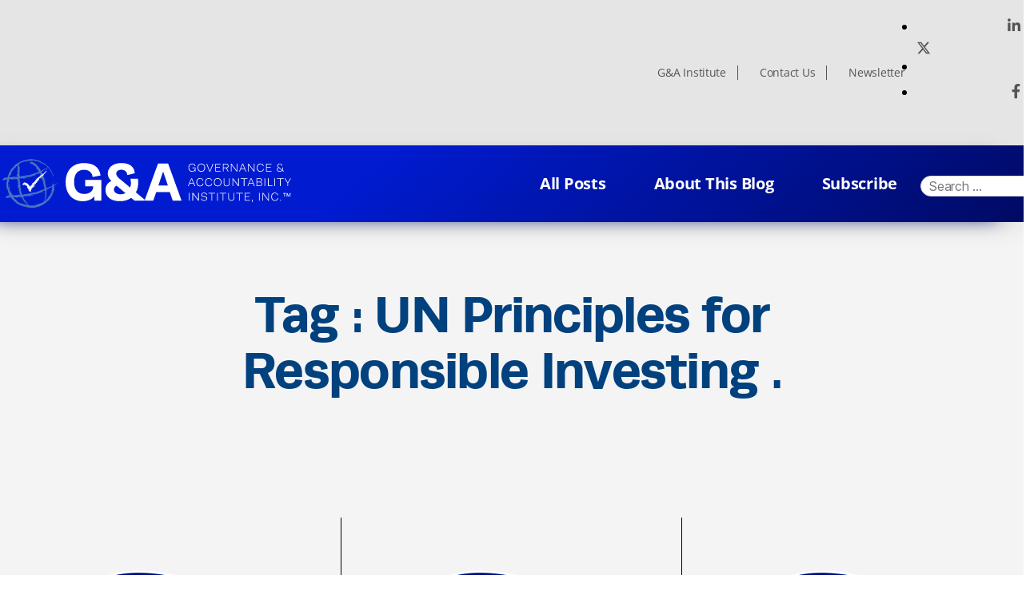

--- FILE ---
content_type: text/html; charset=UTF-8
request_url: https://stagingblog.ga-institute.com/tag/un-principles-for-responsible-investing/
body_size: 54247
content:
<!DOCTYPE html>
<html lang="en-US">
<head>
	<meta charset="UTF-8">
	<meta name="viewport" content="width=device-width, initial-scale=1.0, viewport-fit=cover" />		<title>UN Principles for Responsible Investing &#8211; Sustainability Update</title>
<meta name='robots' content='noindex, nofollow' />
<link rel="alternate" type="application/rss+xml" title="Sustainability Update &raquo; Feed" href="https://stagingblog.ga-institute.com/feed/" />
<link rel="alternate" type="application/rss+xml" title="Sustainability Update &raquo; Comments Feed" href="https://stagingblog.ga-institute.com/comments/feed/" />
<link rel="alternate" type="application/rss+xml" title="Sustainability Update &raquo; UN Principles for Responsible Investing Tag Feed" href="https://stagingblog.ga-institute.com/tag/un-principles-for-responsible-investing/feed/" />
<style id='wp-img-auto-sizes-contain-inline-css'>
img:is([sizes=auto i],[sizes^="auto," i]){contain-intrinsic-size:3000px 1500px}
/*# sourceURL=wp-img-auto-sizes-contain-inline-css */
</style>
<style id='wp-emoji-styles-inline-css'>

	img.wp-smiley, img.emoji {
		display: inline !important;
		border: none !important;
		box-shadow: none !important;
		height: 1em !important;
		width: 1em !important;
		margin: 0 0.07em !important;
		vertical-align: -0.1em !important;
		background: none !important;
		padding: 0 !important;
	}
/*# sourceURL=wp-emoji-styles-inline-css */
</style>
<link rel='stylesheet' id='wp-block-library-css' href='https://stagingblog.ga-institute.com/wp-includes/css/dist/block-library/style.min.css?ver=6.9' media='all' />

<style id='classic-theme-styles-inline-css'>
/*! This file is auto-generated */
.wp-block-button__link{color:#fff;background-color:#32373c;border-radius:9999px;box-shadow:none;text-decoration:none;padding:calc(.667em + 2px) calc(1.333em + 2px);font-size:1.125em}.wp-block-file__button{background:#32373c;color:#fff;text-decoration:none}
/*# sourceURL=/wp-includes/css/classic-themes.min.css */
</style>
<link rel='stylesheet' id='contact-form-7-css' href='https://stagingblog.ga-institute.com/wp-content/plugins/contact-form-7/includes/css/styles.css?ver=6.1.1' media='all' />
<link rel='stylesheet' id='creative-tag-cloud-css' href='https://stagingblog.ga-institute.com/wp-content/plugins/creative-tag-cloud/public/css/creative-tag-cloud.css?ver=0.3.2' media='all' />
<link rel='stylesheet' id='creative-tag-cloud-color-css' href='https://stagingblog.ga-institute.com/wp-content/plugins/creative-tag-cloud/public/css/creative-tag-cloud-color.css?ver=0.3.2' media='all' />
<link rel='stylesheet' id='twentytwenty-style-css' href='https://stagingblog.ga-institute.com/wp-content/themes/blog-sustainability/style.css?ver=2.0' media='all' />
<style id='twentytwenty-style-inline-css'>
.color-accent,.color-accent-hover:hover,.color-accent-hover:focus,:root .has-accent-color,.has-drop-cap:not(:focus):first-letter,.wp-block-button.is-style-outline,a { color: #e22658; }blockquote,.border-color-accent,.border-color-accent-hover:hover,.border-color-accent-hover:focus { border-color: #e22658; }button,.button,.faux-button,.wp-block-button__link,.wp-block-file .wp-block-file__button,input[type="button"],input[type="reset"],input[type="submit"],.bg-accent,.bg-accent-hover:hover,.bg-accent-hover:focus,:root .has-accent-background-color,.comment-reply-link { background-color: #e22658; }.fill-children-accent,.fill-children-accent * { fill: #e22658; }:root .has-background-color,button,.button,.faux-button,.wp-block-button__link,.wp-block-file__button,input[type="button"],input[type="reset"],input[type="submit"],.wp-block-button,.comment-reply-link,.has-background.has-primary-background-color:not(.has-text-color),.has-background.has-primary-background-color *:not(.has-text-color),.has-background.has-accent-background-color:not(.has-text-color),.has-background.has-accent-background-color *:not(.has-text-color) { color: #ffffff; }:root .has-background-background-color { background-color: #ffffff; }body,.entry-title a,:root .has-primary-color { color: #000000; }:root .has-primary-background-color { background-color: #000000; }cite,figcaption,.wp-caption-text,.post-meta,.entry-content .wp-block-archives li,.entry-content .wp-block-categories li,.entry-content .wp-block-latest-posts li,.wp-block-latest-comments__comment-date,.wp-block-latest-posts__post-date,.wp-block-embed figcaption,.wp-block-image figcaption,.wp-block-pullquote cite,.comment-metadata,.comment-respond .comment-notes,.comment-respond .logged-in-as,.pagination .dots,.entry-content hr:not(.has-background),hr.styled-separator,:root .has-secondary-color { color: #6d6d6d; }:root .has-secondary-background-color { background-color: #6d6d6d; }pre,fieldset,input,textarea,table,table *,hr { border-color: #dbdbdb; }caption,code,code,kbd,samp,.wp-block-table.is-style-stripes tbody tr:nth-child(odd),:root .has-subtle-background-background-color { background-color: #dbdbdb; }.wp-block-table.is-style-stripes { border-bottom-color: #dbdbdb; }.wp-block-latest-posts.is-grid li { border-top-color: #dbdbdb; }:root .has-subtle-background-color { color: #dbdbdb; }body:not(.overlay-header) .primary-menu > li > a,body:not(.overlay-header) .primary-menu > li > .icon,.modal-menu a,.footer-menu a, .footer-widgets a,#site-footer .wp-block-button.is-style-outline,.wp-block-pullquote:before,.singular:not(.overlay-header) .entry-header a,.archive-header a,.header-footer-group .color-accent,.header-footer-group .color-accent-hover:hover { color: #cd2653; }.social-icons a,#site-footer button:not(.toggle),#site-footer .button,#site-footer .faux-button,#site-footer .wp-block-button__link,#site-footer .wp-block-file__button,#site-footer input[type="button"],#site-footer input[type="reset"],#site-footer input[type="submit"] { background-color: #cd2653; }.header-footer-group,body:not(.overlay-header) #site-header .toggle,.menu-modal .toggle { color: #000000; }body:not(.overlay-header) .primary-menu ul { background-color: #000000; }body:not(.overlay-header) .primary-menu > li > ul:after { border-bottom-color: #000000; }body:not(.overlay-header) .primary-menu ul ul:after { border-left-color: #000000; }.site-description,body:not(.overlay-header) .toggle-inner .toggle-text,.widget .post-date,.widget .rss-date,.widget_archive li,.widget_categories li,.widget cite,.widget_pages li,.widget_meta li,.widget_nav_menu li,.powered-by-wordpress,.to-the-top,.singular .entry-header .post-meta,.singular:not(.overlay-header) .entry-header .post-meta a { color: #6d6d6d; }.header-footer-group pre,.header-footer-group fieldset,.header-footer-group input,.header-footer-group textarea,.header-footer-group table,.header-footer-group table *,.footer-nav-widgets-wrapper,#site-footer,.menu-modal nav *,.footer-widgets-outer-wrapper,.footer-top { border-color: #dcd7ca; }.header-footer-group table caption,body:not(.overlay-header) .header-inner .toggle-wrapper::before { background-color: #dcd7ca; }
/*# sourceURL=twentytwenty-style-inline-css */
</style>
<link rel='stylesheet' id='twentytwenty-print-style-css' href='https://stagingblog.ga-institute.com/wp-content/themes/blog-sustainability/print.css?ver=2.0' media='print' />
<link rel='stylesheet' id='blogga_font_awesome_style-css' href='https://stagingblog.ga-institute.com/wp-content/themes/blog-sustainability/assets/css/font-awesome.css?ver=6.9' media='all' />
<link rel='stylesheet' id='blogga_selectmin_style-css' href='https://stagingblog.ga-institute.com/wp-content/themes/blog-sustainability/assets/css/select2.min.css?ver=6.9' media='all' />
<link rel='stylesheet' id='elementor-icons-css' href='https://stagingblog.ga-institute.com/wp-content/plugins/elementor/assets/lib/eicons/css/elementor-icons.min.css?ver=5.36.0' media='all' />
<link rel='stylesheet' id='elementor-frontend-css' href='https://stagingblog.ga-institute.com/wp-content/plugins/elementor/assets/css/frontend.min.css?ver=3.28.3' media='all' />
<link rel='stylesheet' id='elementor-post-5-css' href='https://stagingblog.ga-institute.com/wp-content/uploads/elementor/css/post-5.css?ver=1745870460' media='all' />
<link rel='stylesheet' id='elementor-pro-css' href='https://stagingblog.ga-institute.com/wp-content/plugins/elementor-pro/assets/css/frontend.min.css?ver=3.3.1' media='all' />
<link rel='stylesheet' id='elementor-post-8-css' href='https://stagingblog.ga-institute.com/wp-content/uploads/elementor/css/post-8.css?ver=1745870460' media='all' />
<link rel='stylesheet' id='elementor-post-12-css' href='https://stagingblog.ga-institute.com/wp-content/uploads/elementor/css/post-12.css?ver=1745870460' media='all' />
<link rel='stylesheet' id='elementor-gf-local-roboto-css' href='https://stagingblog.ga-institute.com/wp-content/uploads/elementor/google-fonts/css/roboto.css?ver=1745870617' media='all' />
<link rel='stylesheet' id='elementor-gf-local-robotoslab-css' href='https://stagingblog.ga-institute.com/wp-content/uploads/elementor/google-fonts/css/robotoslab.css?ver=1745870620' media='all' />
<link rel='stylesheet' id='elementor-gf-local-opensans-css' href='https://stagingblog.ga-institute.com/wp-content/uploads/elementor/google-fonts/css/opensans.css?ver=1745870628' media='all' />
<link rel='stylesheet' id='elementor-gf-local-montserrat-css' href='https://stagingblog.ga-institute.com/wp-content/uploads/elementor/google-fonts/css/montserrat.css?ver=1745870641' media='all' />
<link rel='stylesheet' id='elementor-icons-shared-0-css' href='https://stagingblog.ga-institute.com/wp-content/plugins/elementor/assets/lib/font-awesome/css/fontawesome.min.css?ver=5.15.3' media='all' />
<link rel='stylesheet' id='elementor-icons-fa-solid-css' href='https://stagingblog.ga-institute.com/wp-content/plugins/elementor/assets/lib/font-awesome/css/solid.min.css?ver=5.15.3' media='all' />
<link rel='stylesheet' id='elementor-icons-fa-brands-css' href='https://stagingblog.ga-institute.com/wp-content/plugins/elementor/assets/lib/font-awesome/css/brands.min.css?ver=5.15.3' media='all' />
<script src="https://stagingblog.ga-institute.com/wp-includes/js/jquery/jquery.min.js?ver=3.7.1" id="jquery-core-js"></script>
<script src="https://stagingblog.ga-institute.com/wp-includes/js/jquery/jquery-migrate.min.js?ver=3.4.1" id="jquery-migrate-js"></script>
<script src="https://stagingblog.ga-institute.com/wp-content/plugins/creative-tag-cloud/public/js/creative-tag-cloud.min.js?ver=0.3.2" id="creative-tag-cloud-js"></script>
<script src="https://stagingblog.ga-institute.com/wp-content/plugins/html5-cumulus/inc/jquery.tagcanvas.min.js?ver=6.9" id="h5c-tagcanvas-js"></script>
<script src="https://stagingblog.ga-institute.com/wp-content/themes/blog-sustainability/assets/js/index.js?ver=2.0" id="twentytwenty-js-js" async></script>
<link rel="https://api.w.org/" href="https://stagingblog.ga-institute.com/wp-json/" /><link rel="alternate" title="JSON" type="application/json" href="https://stagingblog.ga-institute.com/wp-json/wp/v2/tags/3305" /><link rel="EditURI" type="application/rsd+xml" title="RSD" href="https://stagingblog.ga-institute.com/xmlrpc.php?rsd" />
<meta name="generator" content="WordPress 6.9" />
	<script>document.documentElement.className = document.documentElement.className.replace( 'no-js', 'js' );</script>
	<meta name="generator" content="Elementor 3.28.3; features: additional_custom_breakpoints, e_local_google_fonts; settings: css_print_method-external, google_font-enabled, font_display-auto">
			<style>
				.e-con.e-parent:nth-of-type(n+4):not(.e-lazyloaded):not(.e-no-lazyload),
				.e-con.e-parent:nth-of-type(n+4):not(.e-lazyloaded):not(.e-no-lazyload) * {
					background-image: none !important;
				}
				@media screen and (max-height: 1024px) {
					.e-con.e-parent:nth-of-type(n+3):not(.e-lazyloaded):not(.e-no-lazyload),
					.e-con.e-parent:nth-of-type(n+3):not(.e-lazyloaded):not(.e-no-lazyload) * {
						background-image: none !important;
					}
				}
				@media screen and (max-height: 640px) {
					.e-con.e-parent:nth-of-type(n+2):not(.e-lazyloaded):not(.e-no-lazyload),
					.e-con.e-parent:nth-of-type(n+2):not(.e-lazyloaded):not(.e-no-lazyload) * {
						background-image: none !important;
					}
				}
			</style>
			<style id="custom-background-css">
body.custom-background { background-color: #ffffff; }
</style>
	<link rel="icon" href="https://stagingblog.ga-institute.com/wp-content/uploads/2022/07/favicon.png" sizes="32x32" />
<link rel="icon" href="https://stagingblog.ga-institute.com/wp-content/uploads/2022/07/favicon.png" sizes="192x192" />
<link rel="apple-touch-icon" href="https://stagingblog.ga-institute.com/wp-content/uploads/2022/07/favicon.png" />
<meta name="msapplication-TileImage" content="https://stagingblog.ga-institute.com/wp-content/uploads/2022/07/favicon.png" />
		<style id="wp-custom-css">
			.footer-ele .ekit_social_media li:nth-child(2){
  position: relative;
  top: 7px;
  left: 2px;
}
.footer-ele .ekit_social_media li:nth-child(2) svg{
  position: relative;
  top: 6px;
  left: 5px;
}
/*
.blog-register-form .elementor-widget-container{
height: 100vh;
}
*/
.page-id-4664 .subcribe-page-bg{
  background-size: cover !important;
}
/* 07-12-2023 start */
.home-blog-post .home-blog-innersec{
background-image: url(https://ga-institute.com/Sustainability-Update/wp-content/uploads/2022/07/Group-781.png);
}

/* 07-12-2023 end */
/* 13-12-2023 start */
/* #footer-hamber-menu .eael-nav-menu-wrapper ul li a.eael-item-active{
  background-color: #0081F9;
} */
#footer-hamber-menu ul#menu-header-navigation li > a.eael-item-active{
  background-color: #0081F9;
}
.single-breadcrumb{
padding-left: 15px;
padding-right: 15px;
}

/* 22-12-2023 start */
.ekit_social_media1 .elementor-grid-item{
margin-right: 6px;
}
.ekit_social_media1 .elementor-grid-item a{
background: none;
max-width: 25px;
width: 100%;
margin-top: -5px;
}
.ekit_social_media1 .elementor-grid-item a i{
color: #222222;
font-size: 16px;
border-radius: 50%;
padding: 13px;
line-height: 0px;
}
.ekit_social_media1 .elementor-grid-item .elementor-social-icon-linkedin-in:hover i{
background-color: #0077b5;
}
.ekit_social_media1 .elementor-grid-item .elementor-repeater-item-f46764a:hover svg{
background-color: #1da1f2;
}
.ekit_social_media1 .elementor-grid-item .elementor-social-icon-facebook-f:hover i{
background-color: #3b5998;
}

.ekit_social_media1 .elementor-grid-item a svg{
fill: #222222;
max-width: 24px;
border-radius: 50%;
padding: 5px;
position: relative;
top: -1px;
left: 0px;
}


#ekit_btn_reachout{
  color: #ffffff;
  background-color: #0081F9;
  border-radius: 100px;
  min-width: 150px;
  text-align: center;
  vertical-align: middle;
  position: relative;
  z-index: 1;
  padding: 20px 30px;
  font-size: 18px;
  line-height: 20px;
  -webkit-backface-visibility: hidden;
  backface-visibility: hidden;
  -moz-osx-font-smoothing: grayscale;
  margin-top: 10px;
  margin-left: -10px;
  font-weight: 600;
}
.ekit_footernav_new nav ul li{
margin: 5px 0 0 20px !important;
}
.ekit_footernav_new nav ul li a{
padding: 4px 60px 3px 0 !important;
font-family: "Runda Bold", Sans-serif !important;
font-size: 16px;
font-weight: 600 !important;
line-height: 20px !important;
color: #fff !important;
}
.ekit_footernav_new nav ul li a:hover::after{
height: 0 !important;
}
.footer_main_copycst{
padding: 40px 10px 25px 10px !important;
}
.ekit_social_media1 .elementor-grid-item a i.fab.fa-facebook-f{
  font-size: 14px;
}

/* 22-12-2023 end */
/* new css here 26-12-2023 */
.ekit_footernav_new nav ul li a.elementor-item.elementor-item-active::after{
  opacity: 0;
}

/*  */
/* new css here 27-12-2023 */
#postData .row .pcol:nth-last-of-type(-n+3) .corporate-past-post {
  border-bottom: none;
}
#postData .row .pcol:nth-last-of-type(n+4) .corporate-past-post {
  border-bottom: 1px solid;
}
/* #postData .row .pcol:not(:last-of-type(-n+3)) .corporate-past-post {
  border-bottom: none;
} */
/* #postData .row .pcol:only-of-type .corporate-past-post {
  border-bottom: none;
} */
/* #postData .row .pcol:nth-last-child(-n+2) .corporate-past-post {
  border-bottom: none;
} */



/*  */
@media(max-width: 1024px) {
  #footer-hamber-menu .eael-nav-menu-wrapper ul{
    background-color: #0081F9;
  }
}
@media (max-width: 767px){
  .footer_main_copycst {
    padding: 60px 10px 60px 10px !important;
}
}
@media (max-width: 479px){
.overview .overview-paragraph {
  padding: 10px 15px 10px 55px;
}
.top-header-menu nav ul{
margin-left: 0 !important;
}
.top-header-menu nav{
justify-content: center !important;
}
.ekit_footernav_new nav ul li{
  width: 100%;
}
.ekit_footernav_new nav ul li a{
  padding: 0px 60px 0px 0 !important;
}
.ekit_footernav_new nav ul li {
  margin: 5px 0 0 10px !important;
}
.ekit_social_media1 .elementor-grid-item a{
  margin-top: 5px;
  height: 25px;
}
.ekit_social_media1 span.elementor-grid-item{
  padding-right: 5px;
}
.ekit_social_media1 .elementor-social-icons-wrapper.elementor-grid{
  padding-top: 3px;
}
.ekit_social_media1 .elementor-grid-item a svg{
  fill: #222222;
  max-width: 24px;
  border-radius: 50%;
  padding: 5px;
  position: relative;
  top: -2px;
  left: 2px;
  }
  /* .ekit_footernav_new nav ul li:last-child {
    margin: 4px 0 0 10px !important;
} */
}		</style>
		</head>
<body class="archive tag tag-un-principles-for-responsible-investing tag-3305 custom-background wp-embed-responsive wp-theme-blog-sustainability enable-search-modal has-no-pagination showing-comments show-avatars footer-top-visible reduced-spacing elementor-default elementor-kit-5">

		<div data-elementor-type="header" data-elementor-id="8" class="elementor elementor-8 elementor-location-header">
		<div class="elementor-section-wrap">
					<section class="elementor-section elementor-top-section elementor-element elementor-element-b8c1a78 elementor-section-full_width shq-cstm-topbar elementor-section-height-default elementor-section-height-default" data-id="b8c1a78" data-element_type="section" id="header_pop" data-settings="{&quot;background_background&quot;:&quot;classic&quot;}">
						<div class="elementor-container elementor-column-gap-default">
					<div class="elementor-column elementor-col-100 elementor-top-column elementor-element elementor-element-746d65ec" data-id="746d65ec" data-element_type="column">
			<div class="elementor-widget-wrap elementor-element-populated">
						<section class="elementor-section elementor-inner-section elementor-element elementor-element-12d8edc5 custom-header elementor-section-boxed elementor-section-height-default elementor-section-height-default" data-id="12d8edc5" data-element_type="section" data-settings="{&quot;background_background&quot;:&quot;classic&quot;}">
						<div class="elementor-container elementor-column-gap-default">
					<div class="elementor-column elementor-col-33 elementor-inner-column elementor-element elementor-element-3e33ba92" data-id="3e33ba92" data-element_type="column">
			<div class="elementor-widget-wrap">
							</div>
		</div>
				<div class="elementor-column elementor-col-33 elementor-inner-column elementor-element elementor-element-6663acc7 top-header-menu header-menu-divider" data-id="6663acc7" data-element_type="column">
			<div class="elementor-widget-wrap elementor-element-populated">
						<div class="elementor-element elementor-element-29eae9e7 elementor-nav-menu__align-right elementor-nav-menu--dropdown-none elementor-widget elementor-widget-nav-menu" data-id="29eae9e7" data-element_type="widget" data-settings="{&quot;layout&quot;:&quot;horizontal&quot;,&quot;submenu_icon&quot;:{&quot;value&quot;:&quot;fas fa-caret-down&quot;,&quot;library&quot;:&quot;fa-solid&quot;}}" data-widget_type="nav-menu.default">
				<div class="elementor-widget-container">
								<nav migration_allowed="1" migrated="0" role="navigation" class="elementor-nav-menu--main elementor-nav-menu__container elementor-nav-menu--layout-horizontal e--pointer-underline e--animation-fade"><ul id="menu-1-29eae9e7" class="elementor-nav-menu"><li class="menu-item menu-item-type-custom menu-item-object-custom menu-item-42"><a target="_blank" href="https://www.ga-institute.com" class="elementor-item">G&#038;A Institute</a></li>
<li class="menu-item menu-item-type-post_type menu-item-object-page menu-item-46"><a href="https://stagingblog.ga-institute.com/contact-us/" class="elementor-item">Contact Us</a></li>
<li class="menu-item menu-item-type-custom menu-item-object-custom menu-item-43"><a target="_blank" href="https://www.ga-institute.com/news/newsletter.html" class="elementor-item">Newsletter</a></li>
</ul></nav>
					<div class="elementor-menu-toggle" role="button" tabindex="0" aria-label="Menu Toggle" aria-expanded="false">
			<i class="eicon-menu-bar" aria-hidden="true" role="presentation"></i>
			<span class="elementor-screen-only">Menu</span>
		</div>
			<nav class="elementor-nav-menu--dropdown elementor-nav-menu__container" role="navigation" aria-hidden="true"><ul id="menu-2-29eae9e7" class="elementor-nav-menu"><li class="menu-item menu-item-type-custom menu-item-object-custom menu-item-42"><a target="_blank" href="https://www.ga-institute.com" class="elementor-item" tabindex="-1">G&#038;A Institute</a></li>
<li class="menu-item menu-item-type-post_type menu-item-object-page menu-item-46"><a href="https://stagingblog.ga-institute.com/contact-us/" class="elementor-item" tabindex="-1">Contact Us</a></li>
<li class="menu-item menu-item-type-custom menu-item-object-custom menu-item-43"><a target="_blank" href="https://www.ga-institute.com/news/newsletter.html" class="elementor-item" tabindex="-1">Newsletter</a></li>
</ul></nav>
						</div>
				</div>
					</div>
		</div>
				<div class="elementor-column elementor-col-33 elementor-inner-column elementor-element elementor-element-5721c46a elementor-hidden-mobile" data-id="5721c46a" data-element_type="column">
			<div class="elementor-widget-wrap elementor-element-populated">
						<div class="elementor-element elementor-element-64c9df23 elementor-icon-list--layout-inline elementor-align-right elementor-mobile-align-center elementor-list-item-link-full_width elementor-widget elementor-widget-icon-list" data-id="64c9df23" data-element_type="widget" data-widget_type="icon-list.default">
				<div class="elementor-widget-container">
							<ul class="elementor-icon-list-items elementor-inline-items">
							<li class="elementor-icon-list-item elementor-inline-item">
											<a href="https://www.linkedin.com/company/governance-&#038;-accountability-institute" target="_blank" title="open in new window link">

												<span class="elementor-icon-list-icon">
							<i aria-hidden="true" class="fab fa-linkedin-in"></i>						</span>
										<span class="elementor-icon-list-text"></span>
											</a>
									</li>
								<li class="elementor-icon-list-item elementor-inline-item">
											<a href="https://twitter.com/gainstitute" target="_blank" title="open in new window link">

												<span class="elementor-icon-list-icon">
							<svg xmlns="http://www.w3.org/2000/svg" height="1em" viewBox="0 0 512 512"><path d="M389.2 48h70.6L305.6 224.2 487 464H345L233.7 318.6 106.5 464H35.8L200.7 275.5 26.8 48H172.4L272.9 180.9 389.2 48zM364.4 421.8h39.1L151.1 88h-42L364.4 421.8z"></path></svg>						</span>
										<span class="elementor-icon-list-text"></span>
											</a>
									</li>
								<li class="elementor-icon-list-item elementor-inline-item">
											<a href="https://www.facebook.com/GovernanceAccountabilityInstitute/" target="_blank" title="open in new window link">

												<span class="elementor-icon-list-icon">
							<i aria-hidden="true" class="fab fa-facebook-f"></i>						</span>
										<span class="elementor-icon-list-text"></span>
											</a>
									</li>
						</ul>
						</div>
				</div>
					</div>
		</div>
					</div>
		</section>
				<section class="elementor-section elementor-inner-section elementor-element elementor-element-6c221ef4 middel-header elementor-section-height-min-height elementor-section-boxed elementor-section-height-default" data-id="6c221ef4" data-element_type="section" data-settings="{&quot;background_background&quot;:&quot;gradient&quot;,&quot;sticky&quot;:&quot;top&quot;,&quot;sticky_on&quot;:[&quot;desktop&quot;,&quot;tablet&quot;,&quot;mobile&quot;],&quot;sticky_offset&quot;:0,&quot;sticky_effects_offset&quot;:0}">
						<div class="elementor-container elementor-column-gap-default">
					<div class="elementor-column elementor-col-33 elementor-inner-column elementor-element elementor-element-30464e87" data-id="30464e87" data-element_type="column">
			<div class="elementor-widget-wrap elementor-element-populated">
						<div class="elementor-element elementor-element-79dc2c66 elementor-widget elementor-widget-image" data-id="79dc2c66" data-element_type="widget" data-widget_type="image.default">
				<div class="elementor-widget-container">
																<a href="https://stagingblog.ga-institute.com">
							<img fetchpriority="high" width="986" height="177" src="https://stagingblog.ga-institute.com/wp-content/uploads/2022/07/GA-Logo-2022_White.svg" class="attachment-full size-full wp-image-4815" alt="" />								</a>
															</div>
				</div>
					</div>
		</div>
				<div class="elementor-column elementor-col-33 elementor-inner-column elementor-element elementor-element-5cefebcc menu-font" data-id="5cefebcc" data-element_type="column">
			<div class="elementor-widget-wrap elementor-element-populated">
						<div class="elementor-element elementor-element-16d8e98f elementor-nav-menu__align-right elementor-nav-menu--stretch elementor-nav-menu__text-align-center elementor-nav-menu--dropdown-tablet elementor-nav-menu--toggle elementor-nav-menu--burger elementor-widget elementor-widget-nav-menu" data-id="16d8e98f" data-element_type="widget" data-settings="{&quot;full_width&quot;:&quot;stretch&quot;,&quot;layout&quot;:&quot;horizontal&quot;,&quot;submenu_icon&quot;:{&quot;value&quot;:&quot;fas fa-caret-down&quot;,&quot;library&quot;:&quot;fa-solid&quot;},&quot;toggle&quot;:&quot;burger&quot;}" data-widget_type="nav-menu.default">
				<div class="elementor-widget-container">
								<nav migration_allowed="1" migrated="0" role="navigation" class="elementor-nav-menu--main elementor-nav-menu__container elementor-nav-menu--layout-horizontal e--pointer-underline e--animation-fade"><ul id="menu-1-16d8e98f" class="elementor-nav-menu"><li class="menu-item menu-item-type-post_type menu-item-object-page menu-item-4671"><a href="https://stagingblog.ga-institute.com/all-posts/" class="elementor-item">All Posts</a></li>
<li class="menu-item menu-item-type-post_type menu-item-object-page menu-item-4672"><a href="https://stagingblog.ga-institute.com/about-this-blog/" class="elementor-item">About This Blog</a></li>
<li class="menu-item menu-item-type-post_type menu-item-object-page menu-item-4673"><a href="https://stagingblog.ga-institute.com/subscribe/" class="elementor-item">Subscribe</a></li>
</ul></nav>
					<div class="elementor-menu-toggle" role="button" tabindex="0" aria-label="Menu Toggle" aria-expanded="false">
			<i class="eicon-menu-bar" aria-hidden="true" role="presentation"></i>
			<span class="elementor-screen-only">Menu</span>
		</div>
			<nav class="elementor-nav-menu--dropdown elementor-nav-menu__container" role="navigation" aria-hidden="true"><ul id="menu-2-16d8e98f" class="elementor-nav-menu"><li class="menu-item menu-item-type-post_type menu-item-object-page menu-item-4671"><a href="https://stagingblog.ga-institute.com/all-posts/" class="elementor-item" tabindex="-1">All Posts</a></li>
<li class="menu-item menu-item-type-post_type menu-item-object-page menu-item-4672"><a href="https://stagingblog.ga-institute.com/about-this-blog/" class="elementor-item" tabindex="-1">About This Blog</a></li>
<li class="menu-item menu-item-type-post_type menu-item-object-page menu-item-4673"><a href="https://stagingblog.ga-institute.com/subscribe/" class="elementor-item" tabindex="-1">Subscribe</a></li>
</ul></nav>
						</div>
				</div>
					</div>
		</div>
				<div class="elementor-column elementor-col-33 elementor-inner-column elementor-element elementor-element-c9f804a search-button-bg" data-id="c9f804a" data-element_type="column">
			<div class="elementor-widget-wrap elementor-element-populated">
						<div class="elementor-element elementor-element-b75ae99 elementor-widget elementor-widget-shortcode" data-id="b75ae99" data-element_type="widget" data-widget_type="shortcode.default">
				<div class="elementor-widget-container">
					<form role="search"  method="get" class="search-form" action="https://stagingblog.ga-institute.com/">
	<label for="search-form-1">
		<span class="screen-reader-text">Search for:</span>
		<input type="search" id="search-form-1" class="search-field" placeholder="Search &hellip;" value="" name="s" />
	</label>
	<input type="submit" class="search-submit" value="Search" />
</form>
		<div class="elementor-shortcode"></div>
						</div>
				</div>
					</div>
		</div>
					</div>
		</section>
					</div>
		</div>
					</div>
		</section>
				</div>
		</div>
		

	
		<header class="archive-header has-text-align-center header-footer-group">

			<div class="archive-header-inner section-inner medium">

									<h1 class="archive-title">Tag :  UN Principles for Responsible Investing .</h1>
				
				
			</div><!-- .archive-header-inner -->

		</header><!-- .archive-header -->

			<section class="past-post all-post">
			<div class="container">

				<div class="posts">
					<div id="postData">
					

            

						<div class="row" id="TagPostrowall">
						
						
							 					     								<div class="col-md-4 pcol">
									<div class="corporate-past-post">
										<div class="img-all-post">
										    <img src="https://stagingblog.ga-institute.com/wp-content/uploads/2022/08/GA-Blog-Post-Images-600x600-General-2-1.png" alt=""> 
   
	
										</div>
	
										<h5>
											<a href="https://stagingblog.ga-institute.com/corporate-sustainability-performance-setting-the-stage-for-esg-data-analysis-by-humans-and-ai-bots-alike/">Corporate Sustainability Performance &#8211; Setting the Stage for ESG Data Analysis by&hellip;</a></h5>
										<p>November 17, 2020 - By: Hank Boerner – Chair &#38; Chief Strategist </p>
									</div>
								</div>



							     								<div class="col-md-4 pcol">
									<div class="corporate-past-post">
										<div class="img-all-post">
										    <img src="https://stagingblog.ga-institute.com/wp-content/uploads/2022/08/GA-Blog-Post-Images-600x600-General-2-1.png" alt=""> 
   
	
										</div>
	
										<h5>
											<a href="https://stagingblog.ga-institute.com/the-united-nations-at-75-years-this-week-corporate-ceos-around-the-globe-pledge-support-of-the-missions/">The United Nations at 75 Years This Week – Corporate CEOs Around&hellip;</a></h5>
										<p>October 20, 2020 - By: Hank Boerner – Chair &#38; Chief Strategist </p>
									</div>
								</div>



							     								<div class="col-md-4 pcol">
									<div class="corporate-past-post">
										<div class="img-all-post">
										    <img src="https://stagingblog.ga-institute.com/wp-content/uploads/2022/08/GA-Blog-Post-Images-600x600-General-2-1.png" alt=""> 
   
	
										</div>
	
										<h5>
											<a href="https://stagingblog.ga-institute.com/moving-the-world-forward-toward-a-more-sustainable-future-the-member-nations-of-the-united-nations-working-collaboratively-for-progress-in-the-21st-century/">Moving The World Forward Toward a More Sustainable Future: The Member Nations&hellip;</a></h5>
										<p>July 2, 2020 - By: Hank Boerner – Chair &#38; Chief Strategist </p>
									</div>
								</div>



													

						</div>

					</div>
					<div class="loadmore_three"><span>Load More Stories</span></div>
				</div>
		</section>
	
	



		<div data-elementor-type="footer" data-elementor-id="12" class="elementor elementor-12 elementor-location-footer">
		<div class="elementor-section-wrap">
					<section class="elementor-section elementor-top-section elementor-element elementor-element-7e42eb29 elementor-section-full_width test footer-ele elementor-section-height-default elementor-section-height-default" data-id="7e42eb29" data-element_type="section" data-settings="{&quot;background_background&quot;:&quot;classic&quot;}">
							<div class="elementor-background-overlay"></div>
							<div class="elementor-container elementor-column-gap-default">
					<div class="elementor-column elementor-col-100 elementor-top-column elementor-element elementor-element-3ca478d4" data-id="3ca478d4" data-element_type="column" data-settings="{&quot;background_background&quot;:&quot;classic&quot;}">
			<div class="elementor-widget-wrap elementor-element-populated">
						<section class="elementor-section elementor-inner-section elementor-element elementor-element-4dd35453 footer_main_copycst elementor-section-boxed elementor-section-height-default elementor-section-height-default" data-id="4dd35453" data-element_type="section" id="footer-main-cst" data-settings="{&quot;background_background&quot;:&quot;classic&quot;}">
							<div class="elementor-background-overlay"></div>
							<div class="elementor-container elementor-column-gap-default">
					<div class="elementor-column elementor-col-33 elementor-inner-column elementor-element elementor-element-313a207b" data-id="313a207b" data-element_type="column">
			<div class="elementor-widget-wrap elementor-element-populated">
						<div class="elementor-element elementor-element-4479ff46 elementor-widget elementor-widget-image" data-id="4479ff46" data-element_type="widget" data-widget_type="image.default">
				<div class="elementor-widget-container">
																<a href="https://ga-institute.com/Sustainability-Update/">
							<img width="734" height="138" src="https://stagingblog.ga-institute.com/wp-content/uploads/2022/07/GA-Logo-2021-NoSpace_Blue-Editable.svg" class="attachment-2048x2048 size-2048x2048 wp-image-10" alt="" />								</a>
															</div>
				</div>
					</div>
		</div>
				<div class="elementor-column elementor-col-33 elementor-inner-column elementor-element elementor-element-45ef01a4" data-id="45ef01a4" data-element_type="column">
			<div class="elementor-widget-wrap elementor-element-populated">
						<div class="elementor-element elementor-element-28acdb13 elementor-widget elementor-widget-heading" data-id="28acdb13" data-element_type="widget" data-widget_type="heading.default">
				<div class="elementor-widget-container">
					<p class="elementor-heading-title elementor-size-default">Published by Governance & Accountability Institute, Inc.</p>				</div>
				</div>
				<div class="elementor-element elementor-element-3f7510e6 footer-p-tag elementor-widget elementor-widget-text-editor" data-id="3f7510e6" data-element_type="widget" data-widget_type="text-editor.default">
				<div class="elementor-widget-container">
									<p>Design &amp; Contents Copyright © 2005 – 2023 By G&amp;A Institute unless otherwise noted. All rights reserved. Sustainability Update™ is a service mark of G&amp;A Institute, Inc.</p>								</div>
				</div>
				<div class="elementor-element elementor-element-40aec95 elementor-shape-circle e-grid-align-left ekit_social_media1 elementor-grid-0 elementor-widget elementor-widget-social-icons" data-id="40aec95" data-element_type="widget" data-widget_type="social-icons.default">
				<div class="elementor-widget-container">
							<div class="elementor-social-icons-wrapper elementor-grid">
							<span class="elementor-grid-item">
					<a class="elementor-icon elementor-social-icon elementor-social-icon-linkedin-in elementor-repeater-item-f7b599c" target="_blank">
						<span class="elementor-screen-only">Linkedin-in</span>
						<i class="fab fa-linkedin-in"></i>					</a>
				</span>
							<span class="elementor-grid-item">
					<a class="elementor-icon elementor-social-icon elementor-social-icon- elementor-repeater-item-f46764a" target="_blank">
						<span class="elementor-screen-only"></span>
						<svg xmlns="http://www.w3.org/2000/svg" height="1em" viewBox="0 0 512 512"><path d="M389.2 48h70.6L305.6 224.2 487 464H345L233.7 318.6 106.5 464H35.8L200.7 275.5 26.8 48H172.4L272.9 180.9 389.2 48zM364.4 421.8h39.1L151.1 88h-42L364.4 421.8z"></path></svg>					</a>
				</span>
							<span class="elementor-grid-item">
					<a class="elementor-icon elementor-social-icon elementor-social-icon-facebook-f elementor-repeater-item-e51d37d" target="_blank">
						<span class="elementor-screen-only">Facebook-f</span>
						<i class="fab fa-facebook-f"></i>					</a>
				</span>
					</div>
						</div>
				</div>
					</div>
		</div>
				<div class="elementor-column elementor-col-33 elementor-inner-column elementor-element elementor-element-31bd6aa" data-id="31bd6aa" data-element_type="column">
			<div class="elementor-widget-wrap elementor-element-populated">
						<div class="elementor-element elementor-element-7bc8cd7 elementor-widget elementor-widget-heading" data-id="7bc8cd7" data-element_type="widget" data-widget_type="heading.default">
				<div class="elementor-widget-container">
					<p class="elementor-heading-title elementor-size-default">Contact Us</p>				</div>
				</div>
				<div class="elementor-element elementor-element-f4b99d0 ftr-adrs elementor-widget elementor-widget-text-editor" data-id="f4b99d0" data-element_type="widget" data-widget_type="text-editor.default">
				<div class="elementor-widget-container">
									<p>14 Wall Street, 20th Floor<br />New York, NY 10005 646.430.8230</p>								</div>
				</div>
				<div class="elementor-element elementor-element-d26371f elementor-widget elementor-widget-button" data-id="d26371f" data-element_type="widget" data-widget_type="button.default">
				<div class="elementor-widget-container">
									<div class="elementor-button-wrapper">
					<a class="elementor-button elementor-button-link elementor-size-sm" href="#" id="ekit_btn_reachout">
						<span class="elementor-button-content-wrapper">
									<span class="elementor-button-text">Reach Out</span>
					</span>
					</a>
				</div>
								</div>
				</div>
					</div>
		</div>
					</div>
		</section>
				<section class="elementor-section elementor-inner-section elementor-element elementor-element-7e92a44d elementor-section-content-middle footer-bt elementor-section-boxed elementor-section-height-default elementor-section-height-default" data-id="7e92a44d" data-element_type="section" id="footer-hamber-menu" data-settings="{&quot;background_background&quot;:&quot;classic&quot;}">
						<div class="elementor-container elementor-column-gap-default">
					<div class="elementor-column elementor-col-100 elementor-inner-column elementor-element elementor-element-5f40f43 bottom-menus" data-id="5f40f43" data-element_type="column">
			<div class="elementor-widget-wrap elementor-element-populated">
						<div class="elementor-element elementor-element-bc3cb96 elementor-nav-menu__align-left ekit_footernav_new elementor-nav-menu--dropdown-none elementor-widget elementor-widget-nav-menu" data-id="bc3cb96" data-element_type="widget" data-settings="{&quot;submenu_icon&quot;:{&quot;value&quot;:&quot;&quot;,&quot;library&quot;:&quot;&quot;},&quot;layout&quot;:&quot;horizontal&quot;}" data-widget_type="nav-menu.default">
				<div class="elementor-widget-container">
								<nav migration_allowed="1" migrated="0" role="navigation" class="elementor-nav-menu--main elementor-nav-menu__container elementor-nav-menu--layout-horizontal e--pointer-underline e--animation-none"><ul id="menu-1-bc3cb96" class="elementor-nav-menu"><li class="menu-item menu-item-type-post_type menu-item-object-page menu-item-4671"><a href="https://stagingblog.ga-institute.com/all-posts/" class="elementor-item">All Posts</a></li>
<li class="menu-item menu-item-type-post_type menu-item-object-page menu-item-4672"><a href="https://stagingblog.ga-institute.com/about-this-blog/" class="elementor-item">About This Blog</a></li>
<li class="menu-item menu-item-type-post_type menu-item-object-page menu-item-4673"><a href="https://stagingblog.ga-institute.com/subscribe/" class="elementor-item">Subscribe</a></li>
</ul></nav>
					<div class="elementor-menu-toggle" role="button" tabindex="0" aria-label="Menu Toggle" aria-expanded="false">
			<i class="eicon-menu-bar" aria-hidden="true" role="presentation"></i>
			<span class="elementor-screen-only">Menu</span>
		</div>
			<nav class="elementor-nav-menu--dropdown elementor-nav-menu__container" role="navigation" aria-hidden="true"><ul id="menu-2-bc3cb96" class="elementor-nav-menu"><li class="menu-item menu-item-type-post_type menu-item-object-page menu-item-4671"><a href="https://stagingblog.ga-institute.com/all-posts/" class="elementor-item" tabindex="-1">All Posts</a></li>
<li class="menu-item menu-item-type-post_type menu-item-object-page menu-item-4672"><a href="https://stagingblog.ga-institute.com/about-this-blog/" class="elementor-item" tabindex="-1">About This Blog</a></li>
<li class="menu-item menu-item-type-post_type menu-item-object-page menu-item-4673"><a href="https://stagingblog.ga-institute.com/subscribe/" class="elementor-item" tabindex="-1">Subscribe</a></li>
</ul></nav>
						</div>
				</div>
					</div>
		</div>
					</div>
		</section>
					</div>
		</div>
					</div>
		</section>
				</div>
		</div>
		
<script type="speculationrules">
{"prefetch":[{"source":"document","where":{"and":[{"href_matches":"/*"},{"not":{"href_matches":["/wp-*.php","/wp-admin/*","/wp-content/uploads/*","/wp-content/*","/wp-content/plugins/*","/wp-content/themes/blog-sustainability/*","/*\\?(.+)"]}},{"not":{"selector_matches":"a[rel~=\"nofollow\"]"}},{"not":{"selector_matches":".no-prefetch, .no-prefetch a"}}]},"eagerness":"conservative"}]}
</script>
			<script>
				const lazyloadRunObserver = () => {
					const lazyloadBackgrounds = document.querySelectorAll( `.e-con.e-parent:not(.e-lazyloaded)` );
					const lazyloadBackgroundObserver = new IntersectionObserver( ( entries ) => {
						entries.forEach( ( entry ) => {
							if ( entry.isIntersecting ) {
								let lazyloadBackground = entry.target;
								if( lazyloadBackground ) {
									lazyloadBackground.classList.add( 'e-lazyloaded' );
								}
								lazyloadBackgroundObserver.unobserve( entry.target );
							}
						});
					}, { rootMargin: '200px 0px 200px 0px' } );
					lazyloadBackgrounds.forEach( ( lazyloadBackground ) => {
						lazyloadBackgroundObserver.observe( lazyloadBackground );
					} );
				};
				const events = [
					'DOMContentLoaded',
					'elementor/lazyload/observe',
				];
				events.forEach( ( event ) => {
					document.addEventListener( event, lazyloadRunObserver );
				} );
			</script>
			    <script>
        /(trident|msie)/i.test(navigator.userAgent) && document.getElementById && window.addEventListener && window.addEventListener("hashchange", function() {
            var t, e = location.hash.substring(1);
            /^[A-z0-9_-]+$/.test(e) && (t = document.getElementById(e)) && (/^(?:a|select|input|button|textarea)$/i.test(t.tagName) || (t.tabIndex = -1), t.focus())
        }, !1);
    </script>
<script src="https://stagingblog.ga-institute.com/wp-includes/js/dist/hooks.min.js?ver=dd5603f07f9220ed27f1" id="wp-hooks-js"></script>
<script src="https://stagingblog.ga-institute.com/wp-includes/js/dist/i18n.min.js?ver=c26c3dc7bed366793375" id="wp-i18n-js"></script>
<script id="wp-i18n-js-after">
wp.i18n.setLocaleData( { 'text direction\u0004ltr': [ 'ltr' ] } );
//# sourceURL=wp-i18n-js-after
</script>
<script src="https://stagingblog.ga-institute.com/wp-content/plugins/contact-form-7/includes/swv/js/index.js?ver=6.1.1" id="swv-js"></script>
<script id="contact-form-7-js-before">
var wpcf7 = {
    "api": {
        "root": "https:\/\/stagingblog.ga-institute.com\/wp-json\/",
        "namespace": "contact-form-7\/v1"
    }
};
//# sourceURL=contact-form-7-js-before
</script>
<script src="https://stagingblog.ga-institute.com/wp-content/plugins/contact-form-7/includes/js/index.js?ver=6.1.1" id="contact-form-7-js"></script>
<script id="custom-script-js-extra">
var blog = {"ajaxurl":"https://stagingblog.ga-institute.com/wp-admin/admin-ajax.php","security":"8f28aaee48"};
//# sourceURL=custom-script-js-extra
</script>
<script src="https://stagingblog.ga-institute.com/wp-content/themes/blog-sustainability/assets/js/all-post-custom.js?ver=6.9" id="custom-script-js"></script>
<script src="https://stagingblog.ga-institute.com/wp-content/themes/blog-sustainability/assets/js/select2.min.js?ver=6.9" id="twenty-custom-select-js-js"></script>
<script id="twenty-custom-js-extra">
var my_ajax_object = {"ajax_url":"https://stagingblog.ga-institute.com/wp-admin/admin-ajax.php"};
//# sourceURL=twenty-custom-js-extra
</script>
<script src="https://stagingblog.ga-institute.com/wp-content/themes/blog-sustainability/assets/js/custom.js?ver=6.9" id="twenty-custom-js"></script>
<script src="https://stagingblog.ga-institute.com/wp-content/plugins/elementor-pro/assets/lib/smartmenus/jquery.smartmenus.min.js?ver=1.0.1" id="smartmenus-js"></script>
<script src="https://stagingblog.ga-institute.com/wp-content/plugins/elementor-pro/assets/js/webpack-pro.runtime.min.js?ver=3.3.1" id="elementor-pro-webpack-runtime-js"></script>
<script src="https://stagingblog.ga-institute.com/wp-content/plugins/elementor/assets/js/webpack.runtime.min.js?ver=3.28.3" id="elementor-webpack-runtime-js"></script>
<script src="https://stagingblog.ga-institute.com/wp-content/plugins/elementor/assets/js/frontend-modules.min.js?ver=3.28.3" id="elementor-frontend-modules-js"></script>
<script id="elementor-pro-frontend-js-before">
var ElementorProFrontendConfig = {"ajaxurl":"https:\/\/stagingblog.ga-institute.com\/wp-admin\/admin-ajax.php","nonce":"cd9f8ec3e0","urls":{"assets":"https:\/\/stagingblog.ga-institute.com\/wp-content\/plugins\/elementor-pro\/assets\/"},"i18n":{"toc_no_headings_found":"No headings were found on this page."},"shareButtonsNetworks":{"facebook":{"title":"Facebook","has_counter":true},"twitter":{"title":"Twitter"},"google":{"title":"Google+","has_counter":true},"linkedin":{"title":"LinkedIn","has_counter":true},"pinterest":{"title":"Pinterest","has_counter":true},"reddit":{"title":"Reddit","has_counter":true},"vk":{"title":"VK","has_counter":true},"odnoklassniki":{"title":"OK","has_counter":true},"tumblr":{"title":"Tumblr"},"digg":{"title":"Digg"},"skype":{"title":"Skype"},"stumbleupon":{"title":"StumbleUpon","has_counter":true},"mix":{"title":"Mix"},"telegram":{"title":"Telegram"},"pocket":{"title":"Pocket","has_counter":true},"xing":{"title":"XING","has_counter":true},"whatsapp":{"title":"WhatsApp"},"email":{"title":"Email"},"print":{"title":"Print"}},"facebook_sdk":{"lang":"en_US","app_id":""},"lottie":{"defaultAnimationUrl":"https:\/\/stagingblog.ga-institute.com\/wp-content\/plugins\/elementor-pro\/modules\/lottie\/assets\/animations\/default.json"}};
//# sourceURL=elementor-pro-frontend-js-before
</script>
<script src="https://stagingblog.ga-institute.com/wp-content/plugins/elementor-pro/assets/js/frontend.min.js?ver=3.3.1" id="elementor-pro-frontend-js"></script>
<script src="https://stagingblog.ga-institute.com/wp-includes/js/jquery/ui/core.min.js?ver=1.13.3" id="jquery-ui-core-js"></script>
<script id="elementor-frontend-js-before">
var elementorFrontendConfig = {"environmentMode":{"edit":false,"wpPreview":false,"isScriptDebug":false},"i18n":{"shareOnFacebook":"Share on Facebook","shareOnTwitter":"Share on Twitter","pinIt":"Pin it","download":"Download","downloadImage":"Download image","fullscreen":"Fullscreen","zoom":"Zoom","share":"Share","playVideo":"Play Video","previous":"Previous","next":"Next","close":"Close","a11yCarouselPrevSlideMessage":"Previous slide","a11yCarouselNextSlideMessage":"Next slide","a11yCarouselFirstSlideMessage":"This is the first slide","a11yCarouselLastSlideMessage":"This is the last slide","a11yCarouselPaginationBulletMessage":"Go to slide"},"is_rtl":false,"breakpoints":{"xs":0,"sm":480,"md":768,"lg":1025,"xl":1440,"xxl":1600},"responsive":{"breakpoints":{"mobile":{"label":"Mobile Portrait","value":767,"default_value":767,"direction":"max","is_enabled":true},"mobile_extra":{"label":"Mobile Landscape","value":880,"default_value":880,"direction":"max","is_enabled":false},"tablet":{"label":"Tablet Portrait","value":1024,"default_value":1024,"direction":"max","is_enabled":true},"tablet_extra":{"label":"Tablet Landscape","value":1200,"default_value":1200,"direction":"max","is_enabled":false},"laptop":{"label":"Laptop","value":1366,"default_value":1366,"direction":"max","is_enabled":false},"widescreen":{"label":"Widescreen","value":2400,"default_value":2400,"direction":"min","is_enabled":false}},"hasCustomBreakpoints":false},"version":"3.28.3","is_static":false,"experimentalFeatures":{"additional_custom_breakpoints":true,"e_local_google_fonts":true,"editor_v2":true,"home_screen":true,"form-submissions":true,"video-playlist":true},"urls":{"assets":"https:\/\/stagingblog.ga-institute.com\/wp-content\/plugins\/elementor\/assets\/","ajaxurl":"https:\/\/stagingblog.ga-institute.com\/wp-admin\/admin-ajax.php","uploadUrl":"https:\/\/stagingblog.ga-institute.com\/wp-content\/uploads"},"nonces":{"floatingButtonsClickTracking":"c6ea54717f"},"swiperClass":"swiper","settings":{"editorPreferences":[]},"kit":{"active_breakpoints":["viewport_mobile","viewport_tablet"],"global_image_lightbox":"yes","lightbox_enable_counter":"yes","lightbox_enable_fullscreen":"yes","lightbox_enable_zoom":"yes","lightbox_enable_share":"yes","lightbox_title_src":"title","lightbox_description_src":"description"},"post":{"id":0,"title":"UN Principles for Responsible Investing &#8211; Sustainability Update","excerpt":""}};
//# sourceURL=elementor-frontend-js-before
</script>
<script src="https://stagingblog.ga-institute.com/wp-content/plugins/elementor/assets/js/frontend.min.js?ver=3.28.3" id="elementor-frontend-js"></script>
<script src="https://stagingblog.ga-institute.com/wp-content/plugins/elementor-pro/assets/js/preloaded-elements-handlers.min.js?ver=3.3.1" id="pro-preloaded-elements-handlers-js"></script>
<script src="https://stagingblog.ga-institute.com/wp-content/plugins/elementor-pro/assets/lib/sticky/jquery.sticky.min.js?ver=3.3.1" id="e-sticky-js"></script>
<script id="wp-emoji-settings" type="application/json">
{"baseUrl":"https://s.w.org/images/core/emoji/17.0.2/72x72/","ext":".png","svgUrl":"https://s.w.org/images/core/emoji/17.0.2/svg/","svgExt":".svg","source":{"concatemoji":"https://stagingblog.ga-institute.com/wp-includes/js/wp-emoji-release.min.js?ver=6.9"}}
</script>
<script type="module">
/*! This file is auto-generated */
const a=JSON.parse(document.getElementById("wp-emoji-settings").textContent),o=(window._wpemojiSettings=a,"wpEmojiSettingsSupports"),s=["flag","emoji"];function i(e){try{var t={supportTests:e,timestamp:(new Date).valueOf()};sessionStorage.setItem(o,JSON.stringify(t))}catch(e){}}function c(e,t,n){e.clearRect(0,0,e.canvas.width,e.canvas.height),e.fillText(t,0,0);t=new Uint32Array(e.getImageData(0,0,e.canvas.width,e.canvas.height).data);e.clearRect(0,0,e.canvas.width,e.canvas.height),e.fillText(n,0,0);const a=new Uint32Array(e.getImageData(0,0,e.canvas.width,e.canvas.height).data);return t.every((e,t)=>e===a[t])}function p(e,t){e.clearRect(0,0,e.canvas.width,e.canvas.height),e.fillText(t,0,0);var n=e.getImageData(16,16,1,1);for(let e=0;e<n.data.length;e++)if(0!==n.data[e])return!1;return!0}function u(e,t,n,a){switch(t){case"flag":return n(e,"\ud83c\udff3\ufe0f\u200d\u26a7\ufe0f","\ud83c\udff3\ufe0f\u200b\u26a7\ufe0f")?!1:!n(e,"\ud83c\udde8\ud83c\uddf6","\ud83c\udde8\u200b\ud83c\uddf6")&&!n(e,"\ud83c\udff4\udb40\udc67\udb40\udc62\udb40\udc65\udb40\udc6e\udb40\udc67\udb40\udc7f","\ud83c\udff4\u200b\udb40\udc67\u200b\udb40\udc62\u200b\udb40\udc65\u200b\udb40\udc6e\u200b\udb40\udc67\u200b\udb40\udc7f");case"emoji":return!a(e,"\ud83e\u1fac8")}return!1}function f(e,t,n,a){let r;const o=(r="undefined"!=typeof WorkerGlobalScope&&self instanceof WorkerGlobalScope?new OffscreenCanvas(300,150):document.createElement("canvas")).getContext("2d",{willReadFrequently:!0}),s=(o.textBaseline="top",o.font="600 32px Arial",{});return e.forEach(e=>{s[e]=t(o,e,n,a)}),s}function r(e){var t=document.createElement("script");t.src=e,t.defer=!0,document.head.appendChild(t)}a.supports={everything:!0,everythingExceptFlag:!0},new Promise(t=>{let n=function(){try{var e=JSON.parse(sessionStorage.getItem(o));if("object"==typeof e&&"number"==typeof e.timestamp&&(new Date).valueOf()<e.timestamp+604800&&"object"==typeof e.supportTests)return e.supportTests}catch(e){}return null}();if(!n){if("undefined"!=typeof Worker&&"undefined"!=typeof OffscreenCanvas&&"undefined"!=typeof URL&&URL.createObjectURL&&"undefined"!=typeof Blob)try{var e="postMessage("+f.toString()+"("+[JSON.stringify(s),u.toString(),c.toString(),p.toString()].join(",")+"));",a=new Blob([e],{type:"text/javascript"});const r=new Worker(URL.createObjectURL(a),{name:"wpTestEmojiSupports"});return void(r.onmessage=e=>{i(n=e.data),r.terminate(),t(n)})}catch(e){}i(n=f(s,u,c,p))}t(n)}).then(e=>{for(const n in e)a.supports[n]=e[n],a.supports.everything=a.supports.everything&&a.supports[n],"flag"!==n&&(a.supports.everythingExceptFlag=a.supports.everythingExceptFlag&&a.supports[n]);var t;a.supports.everythingExceptFlag=a.supports.everythingExceptFlag&&!a.supports.flag,a.supports.everything||((t=a.source||{}).concatemoji?r(t.concatemoji):t.wpemoji&&t.twemoji&&(r(t.twemoji),r(t.wpemoji)))});
//# sourceURL=https://stagingblog.ga-institute.com/wp-includes/js/wp-emoji-loader.min.js
</script>

</body>
</html>

<script type="text/javascript">
    var ajaxurl = "https://stagingblog.ga-institute.com/wp-admin/admin-ajax.php";

    jQuery(function($) {
        var page = 3;
        $('body').on('click', '.loadmore_three', function() {
            var data = {
                'action': 'load_posts_by_ajax_three',
                'page': page,
                'slugTerm' : 'un-principles-for-responsible-investing',
                'security_three': 'd22ed34f0c'
            };

            $.post(ajaxurl, data, function(response) {
                $('#TagPostrowall').append(response);
                page++;
            });
        });
    });
</script>